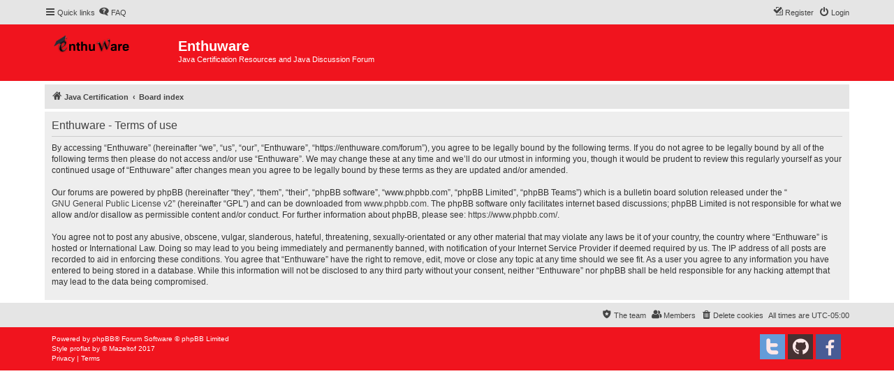

--- FILE ---
content_type: text/html; charset=UTF-8
request_url: https://enthuware.com/forum/ucp.php?mode=terms&sid=cf9fd9daf8a334990489e8047bc99663
body_size: 3614
content:
<!DOCTYPE html>
<html dir="ltr" lang="en-gb">
<head>
<meta charset="utf-8" />
<meta http-equiv="X-UA-Compatible" content="IE=edge">
<meta name="viewport" content="width=device-width, initial-scale=1" />


<title>Enthuware - User Control Panel - Terms of use</title>



<!--
	phpBB style name: proflat
	Based on style:   prosilver (this is the default phpBB3 style)
	Original author:  Tom Beddard ( http://www.subBlue.com/ )
	Modified by:      Mazeltof ( http://www.mazeland.fr/ )
-->

<link href="./assets/css/font-awesome.min.css?assets_version=41" rel="stylesheet">
<link href="./styles/prosilver/theme/stylesheet.css?assets_version=41" rel="stylesheet">
<link href="./styles/proflat/theme/style_proflat.css?assets_version=41" rel="stylesheet">
<link href="./styles/proflat/theme/color_proflat.css?assets_version=41" rel="stylesheet">




<!--[if lte IE 9]>
	<link href="./styles/proflat/theme/tweaks.css?assets_version=41" rel="stylesheet">
<![endif]-->

<meta name="description" content="Java Certification Resources and Java Discussion Forum">
<meta name="author" content="Enthuware Java Certification">
<meta name="twitter:card" content="summary">
<meta name="twitter:site" content="@enthuware">
<meta property="og:locale" content="en_GB">
<meta property="og:site_name" content="Enthuware">
<meta property="og:url" content="https://enthuware.com/forum/ucp.php?mode=termscf9fd9daf8a334990489e8047bc99663">
<meta property="og:type" content="website">
<meta property="og:title" content="Terms of use">
<meta property="og:description" content="Java Certification Resources and Java Discussion Forum">
<meta property="og:image" content="https://enthuware.com/forum/images/CertifiedSeal.png">
<meta property="og:image:type" content="image/png">
<meta property="og:image:width" content="535">
<meta property="og:image:height" content="535">





</head>
<body id="phpbb" class="nojs notouch section-ucp ltr ">


	<a id="top" class="top-anchor" accesskey="t"></a>
	<div id="page-header">
		<div class="navbar" role="navigation">
	<div class="navbar-container">
	<div class="inner">

	<ul id="nav-main" class="nav-main linklist" role="menubar">

		<li id="quick-links" class="quick-links dropdown-container responsive-menu hidden" data-skip-responsive="true">
			<a href="#" class="dropdown-trigger">
				<i class="icon fa-bars fa-fw" aria-hidden="true"></i><span>Quick links</span>
			</a>
			<div class="dropdown">
				<div class="pointer"><div class="pointer-inner"></div></div>
				<ul class="dropdown-contents" role="menu">
					
					
											<li class="separator"></li>
													<li>
								<a href="./memberlist.php?sid=2bf73b9c244b57d07a315d363d01e6a9" role="menuitem">
									<i class="icon fa-group fa-fw" aria-hidden="true"></i><span>Members</span>
								</a>
							</li>
																			<li>
								<a href="./memberlist.php?mode=team&amp;sid=2bf73b9c244b57d07a315d363d01e6a9" role="menuitem">
									<i class="icon fa-shield fa-fw" aria-hidden="true"></i><span>The team</span>
								</a>
							</li>
																<li class="separator"></li>

									</ul>
			</div>
		</li>

				<li data-skip-responsive="true">
			<a href="/forum/app.php/help/faq?sid=2bf73b9c244b57d07a315d363d01e6a9" rel="help" title="Frequently Asked Questions" role="menuitem">
				<i class="icon fa-question-circle fa-fw" aria-hidden="true"></i><span>FAQ</span>
			</a>
		</li>
						
			<li class="rightside"  data-skip-responsive="true">
			<a href="./ucp.php?mode=login&amp;redirect=ucp.php%3Fmode%3Dterms&amp;sid=2bf73b9c244b57d07a315d363d01e6a9" title="Login" accesskey="x" role="menuitem">
				<i class="icon fa-power-off fa-fw" aria-hidden="true"></i><span>Login</span>
			</a>
		</li>
					<li class="rightside" data-skip-responsive="true">
				<a href="./ucp.php?mode=register&amp;sid=2bf73b9c244b57d07a315d363d01e6a9" role="menuitem">
					<i class="icon fa-pencil-square-o  fa-fw" aria-hidden="true"></i><span>Register</span>
				</a>
			</li>
						</ul>
	</div>
	</div>
</div>		<div class="headerbar" role="banner">
		<div class="headerbar-container">
					<div class="inner">

			<div id="site-description" class="site-description">
				<a id="logo" class="logo" href="https://enthuware.com" title="Java Certification">
					<span class="site_logo"></span>
				</a>
				<h1>Enthuware</h1>
				<p>Java Certification Resources and Java Discussion Forum</p>
				<p class="skiplink"><a href="#start_here">Skip to content</a></p>
			</div>

									
			</div>
					</div>
		</div>
	</div>

<div id="wrap" class="wrap">

				<div class="navbar" role="navigation">
	<div class="inner">

	<ul id="nav-breadcrumbs" class="nav-breadcrumbs linklist navlinks" role="menubar">
								<li class="breadcrumbs" itemscope itemtype="http://schema.org/BreadcrumbList">
							<span class="crumb"  itemtype="http://schema.org/ListItem" itemprop="itemListElement" itemscope><a href="https://enthuware.com" itemtype="https://schema.org/Thing" itemscope itemprop="item" data-navbar-reference="home"><i class="icon fa-home fa-fw" aria-hidden="true"></i><span itemprop="name">Java Certification</span></a><meta itemprop="position" content="1" /></span>
										<span class="crumb"  itemtype="http://schema.org/ListItem" itemprop="itemListElement" itemscope><a href="./index.php?sid=2bf73b9c244b57d07a315d363d01e6a9" itemtype="https://schema.org/Thing" itemscope itemprop="item" accesskey="h" data-navbar-reference="index"><span itemprop="name">Board index</span></a><meta itemprop="position" content="2" /></span>

								</li>
		
		
			</ul>

	</div>
</div>

	
	<a id="start_here" class="anchor"></a>
	<div id="page-body" class="page-body" role="main">

		
		

	<div class="panel">
		<div class="inner">
		<div class="content">
			<h2 class="sitename-title">Enthuware - Terms of use</h2>
			<p>By accessing “Enthuware” (hereinafter “we”, “us”, “our”, “Enthuware”, “https://enthuware.com/forum”), you agree to be legally bound by the following terms. If you do not agree to be legally bound by all of the following terms then please do not access and/or use “Enthuware”. We may change these at any time and we’ll do our utmost in informing you, though it would be prudent to review this regularly yourself as your continued usage of “Enthuware” after changes mean you agree to be legally bound by these terms as they are updated and/or amended.<br />
	<br />
	Our forums are powered by phpBB (hereinafter “they”, “them”, “their”, “phpBB software”, “www.phpbb.com”, “phpBB Limited”, “phpBB Teams”) which is a bulletin board solution released under the “<a href="http://opensource.org/licenses/gpl-2.0.php">GNU General Public License v2</a>” (hereinafter “GPL”) and can be downloaded from <a href="https://www.phpbb.com/">www.phpbb.com</a>. The phpBB software only facilitates internet based discussions; phpBB Limited is not responsible for what we allow and/or disallow as permissible content and/or conduct. For further information about phpBB, please see: <a href="https://www.phpbb.com/">https://www.phpbb.com/</a>.<br />
	<br />
	You agree not to post any abusive, obscene, vulgar, slanderous, hateful, threatening, sexually-orientated or any other material that may violate any laws be it of your country, the country where “Enthuware” is hosted or International Law. Doing so may lead to you being immediately and permanently banned, with notification of your Internet Service Provider if deemed required by us. The IP address of all posts are recorded to aid in enforcing these conditions. You agree that “Enthuware” have the right to remove, edit, move or close any topic at any time should we see fit. As a user you agree to any information you have entered to being stored in a database. While this information will not be disclosed to any third party without your consent, neither “Enthuware” nor phpBB shall be held responsible for any hacking attempt that may lead to the data being compromised.
	</p>
		</div>
		</div>
	</div>


			</div>


</div> <!-- wrap -->

<div id="page-footer" class="page-footer" role="contentinfo">
	<div class="navbar" role="navigation">
<div class="navbar-container" role="navigation">
	<div class="inner">

	<ul id="nav-footer" class="nav-footer linklist" role="menubar">
		<li class="breadcrumbs">
								</li>
				<li class="rightside">All times are <span title="UTC-5">UTC-05:00</span></li>
							<li class="rightside">
				<a href="./ucp.php?mode=delete_cookies&amp;sid=2bf73b9c244b57d07a315d363d01e6a9" data-ajax="true" data-refresh="true" role="menuitem">
					<i class="icon fa-trash fa-fw" aria-hidden="true"></i><span>Delete cookies</span>
				</a>
			</li>
							<li class="rightside" data-last-responsive="true">
					<a href="./memberlist.php?sid=2bf73b9c244b57d07a315d363d01e6a9" title="View complete list of members" role="menuitem">
						<i class="icon fa-group fa-fw" aria-hidden="true"></i><span>Members</span>
					</a>
				</li>
												<li class="rightside" data-last-responsive="true">
				<a href="./memberlist.php?mode=team&amp;sid=2bf73b9c244b57d07a315d363d01e6a9" role="menuitem">
					<i class="icon fa-shield fa-fw" aria-hidden="true"></i><span>The team</span>
				</a>
			</li>
							</ul>

	</div>
</div>
</div>

	<div class="footerbar">
		<div class="footerbar-container">

			<div class="copyright">
								<p class="footer-row">
					<span class="footer-copyright">Powered by <a href="https://www.phpbb.com/">phpBB</a>&reg; Forum Software &copy; phpBB Limited</span>
				</p>
								<p class="footer-row">
					<span class="footer-copyright">Style <a href="http://www.phpbb-fr.com/customise/db/style/proflat/">proflat</a> by &copy; <a href="https://www.mazeland.fr/">Mazeltof</a> 2017</span>
				</p>
								<p class="footer-row" role="menu">
					<a class="footer-link" href="./ucp.php?mode=privacy&amp;sid=2bf73b9c244b57d07a315d363d01e6a9" title="Privacy" role="menuitem">
						<span class="footer-link-text">Privacy</span>
					</a>
					|
					<a class="footer-link" href="./ucp.php?mode=terms&amp;sid=2bf73b9c244b57d07a315d363d01e6a9" title="Terms" role="menuitem">
						<span class="footer-link-text">Terms</span>
					</a>
				</p>
											</div>
					<div class="socialinks">
			<ul>
								<!-- <li>
					<a href="www.blogger.com" title="Blogger">
						<i class="icon fp-blogger"></i>
					</a>
					</li> -->
				<!-- <li>
					<a href="http://www.dailymotion.com/fr" title="Dailymotion">
						<i class="icon fp-dailymotion"></i>
					</a>
				</li> -->
				<li>
					<a href="https://fr-fr.facebook.com/" title="Facebook">
						<i class="icon fp-facebook"></i>
					</a>
				</li>
				<!-- <li>
					<a href="https://www.flickr.com/" title="Flickr">
						<i class="icon fp-flickr"></i>
					</a>
				</li> -->
				<li>
					<a href="https://github.com/" title="Github">
						<i class="icon fp-github"></i>
					</a>
				</li>
				<!-- <li>
					<a href="https://www.instagram.com/" title="Instagram">
						<i class="icon fp-instagram"></i>
					</a>
				</li> -->
				<!-- <li>
					<a href="http://line.me/fr/" title="Line messenger">
						<i class="icon fp-line"></i>
					</a>
				</li> -->
				<!-- <li>
					<a href="https://fr.linkedin.com/" title="Linked in">
						<i class="icon fp-linkedin"></i>
					</a>
				</li> -->
				<!-- <li>
					<a href="https://myspace.com/" title="Myspace">
						<i class="icon fp-myspace"></i>
					</a>
				</li> -->
				<!-- <li>
					<a href="https://fr.pinterest.com/" title="Pinterest">
						<i class="icon fp-pinterest"></i>
					</a>
				</li> -->
				<!-- <li>
					<a href="https://www.reddit.com/" title="Reddit">
						<i class="icon fp-reddit"></i>
					</a>
				</li> -->
				<!-- <li>
					<a href="https://www.skype.com/fr/" title="Skype">
						<i class="icon fp-skype"></i>
					</a>
				</li> -->
				<!-- <li>
					<a href="https://www.snapchat.com/l/fr-fr/" title="Snapchat">
						<i class="icon fp-snapchat"></i>
					</a>
				</li> -->
				<!-- <li>
					<a href="https://soundcloud.com/" title="Soundcloud">
						<i class="icon fp-soundcloud"></i>
					</a>
				</li> -->
				<!-- <li>
					<a href="http://store.steampowered.com/" title="Steam">
						<i class="icon fp-steam"></i>
					</a>
				</li> -->
				<!-- <li>
					<a href="https://www.tumblr.com/" title="Tumblr">
						<i class="icon fp-tumblr"></i>
					</a>
				</li> -->
				<li>
					<a href="https://twitter.com/?lang=fr" title="Twitter">
						<i class="icon fp-twitter"></i>
					</a>
				</li>
				<!-- <li>
					<a href="https://www.viber.com/fr/" title="Viber">
						<i class="icon fp-viber"></i>
					</a>
				</li> -->
				<!-- <li>
					<a href="https://www.whatsapp.com/?l=fr" title="Whatsapp">
						<i class="icon fp-whatsapp"></i>
					</a>
				</li> -->
				<!-- <li>
					<a href="https://fr.wordpress.com/" title="Wordpress">
						<i class="icon fp-wordpress"></i>
					</a>
				</li> -->
				<!-- <li>
					<a href="https://www.youtube.com/" title="Youtube">
						<i class="icon fp-youtube"></i>
					</a>
				</li> -->
			</ul>
		</div>		</div>
	</div>

	<div id="darkenwrapper" class="darkenwrapper" data-ajax-error-title="AJAX error" data-ajax-error-text="Something went wrong when processing your request." data-ajax-error-text-abort="User aborted request." data-ajax-error-text-timeout="Your request timed out; please try again." data-ajax-error-text-parsererror="Something went wrong with the request and the server returned an invalid reply.">
		<div id="darken" class="darken">&nbsp;</div>
	</div>

	<div id="phpbb_alert" class="phpbb_alert" data-l-err="Error" data-l-timeout-processing-req="Request timed out.">
		<a href="#" class="alert_close">
			<i class="icon fa-times-circle fa-fw" aria-hidden="true"></i>
		</a>
		<h3 class="alert_title">&nbsp;</h3><p class="alert_text"></p>
	</div>
	<div id="phpbb_confirm" class="phpbb_alert">
		<a href="#" class="alert_close">
			<i class="icon fa-times-circle fa-fw" aria-hidden="true"></i>
		</a>
		<div class="alert_text"></div>
	</div>
</div>

<div>
	<a id="bottom" class="anchor" accesskey="z"></a>
	<span class="cron"></span></div>

<script src="./assets/javascript/jquery-3.4.1.min.js?assets_version=41"></script>
<script src="./assets/javascript/core.js?assets_version=41"></script>



<script src="./styles/prosilver/template/forum_fn.js?assets_version=41"></script>
<script src="./styles/prosilver/template/ajax.js?assets_version=41"></script>



</body>
</html>
